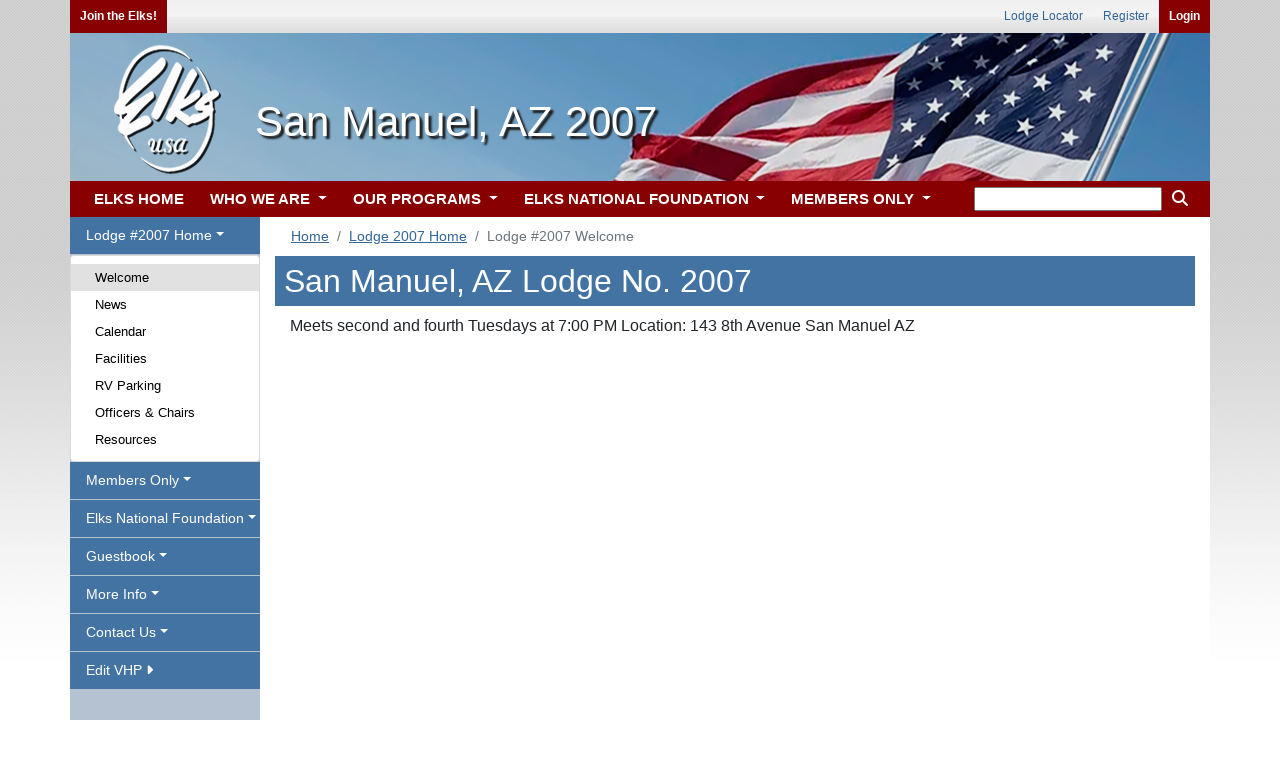

--- FILE ---
content_type: text/html;charset=UTF-8
request_url: https://www.elks.org/lodges/home.cfm?lodgenumber=2007
body_size: 29360
content:

	<link rel="shortcut icon" href="/favicon.ico"> 





<!doctype html>
<html lang="en">  

<head>
	
	<!-- Global site tag (gtag.js) - Google Analytics -->
	<script async src="https://www.googletagmanager.com/gtag/js?id=G-S0SWF5WNZP"></script>
	<script>
	  window.dataLayer = window.dataLayer || [];
	  function gtag(){dataLayer.push(arguments);}
	  gtag('js', new Date());

	  gtag('config', 'G-S0SWF5WNZP');
	</script>
	
	
	<!-- Required meta tags -->
	<meta charset="utf-8">
	<meta name="viewport" content="width=device-width, initial-scale=1, shrink-to-fit=no">

	
	<link rel="stylesheet" href="https://stackpath.bootstrapcdn.com/bootstrap/4.4.1/css/bootstrap.min.css" integrity="sha384-Vkoo8x4CGsO3+Hhxv8T/Q5PaXtkKtu6ug5TOeNV6gBiFeWPGFN9MuhOf23Q9Ifjh" crossorigin="anonymous">
	


	
	
		<link href="/font/fontawesome-free/css/all.min.css" rel="stylesheet" type="text/css">
		<script src="https://kit.fontawesome.com/26c9ed3287.js" crossorigin="anonymous"></script>
		
		<link rel="stylesheet" href="/css100/elks.css?6247440">                
		<link rel="stylesheet" href="/css100/print.css?6247440" media="print"> 
	
			

		<script src="/scripts100/menuManipulation.js?6247440"></script>
		<script src="/clms2web/js/clms2.js?6247440"></script>
		<script src="/scripts100/siteFunctions.js?6247440"></script>


		
			<link rel="stylesheet" href="/css100/vhps.css?6247440"> 

				
					
				<link rel="stylesheet" href="/css100/vhps/lodgeheader2.css?6247440"> 	 
				
	
	<title>Lodge #2007 Welcome</title>

	
  		


		<script src="https://ajax.googleapis.com/ajax/libs/jquery/3.5.1/jquery.min.js"></script>   
		<script src="https://ajax.googleapis.com/ajax/libs/jqueryui/1.12.1/jquery-ui.min.js"></script>   
		
	
		
		<script src="https://cdn.datatables.net/1.10.22/js/jquery.dataTables.min.js"></script> 
		<link rel="stylesheet" href="https://cdn.datatables.net/1.10.22/css/dataTables.bootstrap4.min.css">	 
		<link rel="stylesheet" type="text/css" href="/css100/dataTableOverrides.css?#randNum#"/>
		

</head>



	
<body onload = "menuDefault('lodgevhp'); setActiveMenuChoice('welcome');"> 	
	
		<div class="container noprint" id="userLinks">

			



				
			<ul id="leftusermenu">

					
					
					
					
						<li><a href="/who" class="login" >Join the Elks!</a></li>
					

					

					  
			</ul>
	
			
			<ul id="rightusermenu">
				
							<li><a href="/lodges">Lodge Locator</a></li>
							<li><a href="/secure/members/tos.cfm?register">Register</a></li>  
							<li><a href="/secure/elksLogin.cfm" class="login">Login</a></li>
							
			</ul>	

		</div>
	
			
			<div class="container lodgeheader">&#160; <h1 class=lodgeTitle>San Manuel, AZ 2007</h1></div>
		
		<div class="container" style="padding: 0px;" id="navigationMenus">  
			

			
			
				
			
				<a class="dropdown" id="menuToggle" data-toggle="dropdown" style="" onClick="toggleMenu('lodgevhp');">
					<button class="btn btn-secondary dropdown-toggle" id="menuText" style="margin-top: 11px; margin-right: 15px; margin-left: 15px;" onclick='document.getElementById("navbarSupportedContent").classList.remove("show");'>Menu</button> 
				</a>
			

<nav class="navbar navbar-expand-lg navbar-light bg-light">
			
	<button class="navbar-toggler" type="button" data-toggle="collapse" data-target="#navbarSupportedContent" aria-controls="navbarSupportedContent" aria-expanded="false" aria-label="Toggle navigation"  onclick='document.getElementById("sidemenu").style.display="none"'>

		<span class="navbar-toggler-icon"></span> 
	</button>

	<div class="collapse navbar-collapse" id="navbarSupportedContent">
		<ul class="navbar-nav mr-auto">

			

			<li class="nav-item">
				<a class="nav-link" href="/default.cfm"></i> ELKS HOME</a>
			</li>
			
			<li class="nav-item dropdown">
				<a  class="nav-link dropdown-toggle" href="" id="navbarDropdown" role="button" data-toggle="dropdown" aria-haspopup="true" aria-expanded="false" onclick="if (matchMedia('(min-width: 768px)').matches) { document.location.href ='/who/default.cfm';}">
					WHO WE ARE
				</a>
				<div class="dropdown-menu" aria-labelledby="navbarDropdown">
					<div class="mainDropdownColumn">
						<div class="leftDropdownColumn"> 
							<a class="dropdown-item" href="/who/default.cfm">
								Who We Are
								<legend>Info and Testimonials</legend>
							</a>
							<a class="dropdown-item" href="/history">
								Elks History Project
								<legend>History of BPO Elks</legend>
							</a> 
							<a class="dropdown-item" href="/who/media.cfm">
								Elks Video Gallery
								<legend>Elks Related Media</legend>
							</a>           
			                <a class="dropdown-item" href="/who/join.cfm">
			                	Elks Membership
			                	<legend>New Members Information</legend>
			                </a>
							<a class="dropdown-item" href="/who/reinstate.cfm">
								Reinstatement
								<legend>How to rejoin the Elks</legend>
							</a>
			                <a class="dropdown-item" href="/elksmag">
			                	The Elks Magazine
			                	<legend>Articles and Fraternal News</legend>
			                </a>
			                <a class="dropdown-item" href="/who/news.cfm">
			                	Elks in the News
			                	<legend>BPOE in the Newspapers</legend>
			                </a>
			            </div>
			            <div class="rightDropdownColumn">     
			                <a class="dropdown-item" href="/states/stateAssociations.cfm">
			                	State Associations
			                	<legend>In Your State</legend>
			                </a>
			                <a class="dropdown-item" href="/lodges">
			                	Local Lodges
			                	<legend>Find a Lodge Near You</legend>
			                </a>
			                <a class="dropdown-item" href="/who/contact.cfm">
			                	Contact Us
			                	<legend>Questions and Comments</legend>
			                </a>
			                <a class="dropdown-item" href="/who/website">
			                	Website Assistance
			                	<legend>Elks Sitemap and FAQs</legend>
			                </a>
			                <a class="dropdown-item" href="/who/careers.cfm">
			                	Careers
			                	<legend>Jobs at Elks</legend>
			                </a>
							<a class="dropdown-item" href="/elksCare">
								Disaster Relief
								<legend>Elks Care, Elks Share</legend>
							</a>
							
						</div>	
					</div>
					
					
				</div>
			</li>	
			<li class="nav-item dropdown">
				<a class="nav-link dropdown-toggle" href="" id="navbarDropdown" role="button" data-toggle="dropdown" aria-haspopup="true" aria-expanded="false" onclick="if (matchMedia('(min-width: 768px)').matches) { document.location.href ='/programs';}">
					OUR PROGRAMS
				</a>
				<div class="dropdown-menu" aria-labelledby="navbarDropdown">
					<div class="mainDropdownColumn">
						<div class="leftDropdownColumn"> 

							<a class="dropdown-item" href="/programs">
			                	Our Programs
			                	<legend>Serving our Communities</legend>
			                </a>
													 
			                <a class="dropdown-item" href="/scholars/default.cfm?m=programs">
			                	Scholarships
			                	<legend>College financial aid</legend>
			                </a>
			                <a class="dropdown-item" href="/hoopshoot">
			                	Hoop Shoot
			                	<legend>Youth basketball program</legend>
			                </a>
			                <a class="dropdown-item" href="/dap">
			                	Drug Awareness
			                	<legend>Information for youth</legend>
			                </a>
			                <a class="dropdown-item" href="/memorial">
			                	Elks National Memorial
			                	<legend>Honoring Their Service</legend>
			                </a>  
			            </div>                  
		                <div class="rightDropdownColumn"> 
						 
			                <a class="dropdown-item"  href="/vets/default.cfm?m=programs">
			                	Veterans Services
			                	<legend>Programs for Veterans</legend>
			                </a>
			                <a class="dropdown-item"  href="/cip/default.cfm?m=programs">
			                	ENF CIP Program
			                	<legend>Community Investments</legend>
			                </a>                
			                <a class="dropdown-item"  href="/programs/stateProjects.cfm">
			                	State Projects
			                	<legend>Medical Research + More!</legend>
			                </a>    
			                <a class="dropdown-item"  href="http://www.elksbenefits.com/" target="_blank">
			                	Elks Member Benefits
			                	<legend>Discounts for Members</legend>
			                </a>
			            </div>
			        </div>        
				</div>
			</li>		
			<li class="nav-item dropdown">
				<a class="nav-link dropdown-toggle" href="" id="navbarDropdown" role="button" data-toggle="dropdown" aria-haspopup="true" aria-expanded="false" onclick="if (matchMedia('(min-width: 768px)').matches) { document.location.href ='/enf/default.cfm';}">
					ELKS NATIONAL FOUNDATION
				</a>
				<div class="dropdown-menu" aria-labelledby="navbarDropdown">
					<div class="mainDropdownColumn">
						<div class="leftDropdownColumn"> 

							 <a class="dropdown-item" href="/enf/default.cfm">
			                	ENF Home
			                	<legend>Foundation News</legend>
			                </a>
								
			                <a class="dropdown-item" href="/enf/background.cfm">
			                	About ENF
			                	<legend>Legacy to the Future</legend>
			                </a>
							<a class="dropdown-item" href="/enf/ourgrants.cfm?m=enf1">
								ENF Programs
								<legend>Youth, Vets & More</legend>
							</a>
			                <a class="dropdown-item" href="/enf/supportENF.cfm">
			                	Support ENF
			                	<legend>Giving Options</legend>
			                </a>
			                <a class="dropdown-item" href="/enf/myaccount.cfm">
			                	My ENF
			                	<legend>Member Resources</legend>
			                </a>
			                <a class="dropdown-item" href="https://www.elks.org/enf/?form=give">
			                	Donate
			                	<legend>Donate Now!</legend>
			                </a>
			                <a class="dropdown-item" href="/enf/contactENF.cfm">
			                	Contact Us
			                	<legend>Contact the ENF</legend>
			                </a>
			            </div>	
			            <div class="rightDropdownColumn">  
			                <a  class="dropdown-item" href="/cip/default.cfm?m=enf">
			                	ENF CIP Program
			                	<legend>Community Investments</legend>
			                </a>
							<a  class="dropdown-item" href="/scholarweb/">
								Scholars & Alumni
								<legend>Scholars & alumni info</legend>
							</a> 
			                <a  class="dropdown-item" href="/scholars/default.cfm?m=enf">
			                	Scholarships
			                	<legend>MVS, Legacy & More</legend>
			                </a>
			                <a  class="dropdown-item" href="/enf/YouthPrograms.cfm">
			                	Youth Programs
			                	<legend>DAP and HoopShoot</legend>
			                </a>
							<a  class="dropdown-item" href="/vets/default.cfm?m=enf">
								Veterans Services
								<legend>Serving our Vets</legend>
							</a>
							<a  class="dropdown-item" href="/ENF/YourState.cfm?m=enf">
								ENF In Your State
								<legend>ENF helps YOUR state</legend>
							</a>
			            </div> 
					</div>
				</div>
			</li>		
			<li class="nav-item dropdown">
				<a class="nav-link dropdown-toggle" href="" id="navbarDropdown" role="button" data-toggle="dropdown" aria-haspopup="true" aria-expanded="false" onclick="if (matchMedia('(min-width: 768px)').matches) { document.location.href ='/members/default.cfm';}" />
					MEMBERS ONLY
				</a>
				<div class="dropdown-menu" aria-labelledby="navbarDropdown">
					<div class="mainDropdownColumn">
						<div class="leftDropdownColumn"> 
							<a class="dropdown-item" href="/members/default.cfm">
								Members Home
								<legend>News for Members</legend>
							</a>
							
							<a class="dropdown-item" href="/grandlodge/">
								Officers & Committees
								<legend>Who's Who in Elkdom</legend>
							</a>
							<a class="dropdown-item" href="/grandlodge/newsletter.cfm">
								Newsletter
								<legend>Monthly News from G/L</legend>
							</a>
							<a class="dropdown-item" href="/grandlodge/reports">
								Reports
								<legend>Membership Data & More</legend>
							</a>
							<a class="dropdown-item" href="/grandlodge/manuals">
								Manuals
								<legend>Best Practices</legend>
							</a>
							<a class="dropdown-item" href="/grandlodge/membership">
								Membership Toolkit
								<legend>Grow Your Membership</legend>
							</a>
							<a class="dropdown-item" href="/convention">
								National Convention
								<legend>Join us in July</legend>
							</a>
							<a class="dropdown-item" href="/elksmag/default.cfm">
								The Elks Magazine
								<legend>Articles and Fraternal News</legend>
							</a>
							<a class="dropdown-item" href="/grandlodge/auditing/">
								Lodge Accounting
								<legend>Accounting & Reporting</legend>
							</a>
					 	</div>
						<div class="rightDropdownColumn"> 

							<a class="dropdown-item" href="/members/extended.cfm">
								Extended Access
								<legend>Member Resources</legend>
							</a>
							<a class="dropdown-item" href="/leadership">
								Leadership Dashboard
								<legend>News & Reports</legend>
							</a>
							<a class="dropdown-item" href="/clms2Web">
								Lodge Secretaries
								<legend>CLMS2Web</legend>
							</a>
							<a class="dropdown-item" href="/messageboard">
								Message Boards
								<legend>Community Discussion</legend>
							</a>
							
							<a class="dropdown-item" href="/shopping/default.cfm">
								Licensed Vendors
								<legend>Elks-related Merchandise</legend>
							</a>
							<a class="dropdown-item" href="/shopping/classifieds/index.cfm">
								Classifieds
								<legend>Buy, Sell or Trade</legend>
							</a>
							
							<a class="dropdown-item" href="/grandlodge/bylaws">
								By-Laws Revision
								<legend>Revise Your By-Laws</legend>
							</a>
							<a class="dropdown-item" href="/grandlodge/accidentprevention">
								Safety & Insurance
								<legend>Keep Your Lodge Safe</legend>
							</a>
							<a class="dropdown-item" href="/games">
								Fun 'n' Games
								<legend>Guess the Mystery Lodge!</legend>
							</a>
							
					 	</div>
					</div>	 
				</div>
			</li>		



            <li class="search-m nav-item dropdown">
				<a class="nav-link dropdown-toggle" href="" id="navbarDropdown" role="button" data-toggle="dropdown" aria-haspopup="true" aria-expanded="false">
					<i class="fas fa-search" style="color: white"></i>
				</a>
				<div class="dropdown-menu dropdown-menu-right" aria-labelledby="navbarDropdown" style="width: 250px !important;">
                    </p>
                          <form action="/search/search.cfm" method="get" class="px-3 py-2">
                            <div class="form-group">
                              <input type="text" name="keyword" class="form-control" id="keyword" maxlength="35" aria-label="keyword search">
                             					
					<input type="hidden" name="ssc" id ="ssc" value="997124"
                            </div>
                            <center><button type="submit" class="btn btn-light"><i class="fas fa-search"></i> Search</button></center>
                          </form>
				</div>
			</li>




		</ul>
		




		<div id="searchwrapper">
			<form action="/search/search.cfm" method="get" class="form-inline my-2 my-lg-0">
				
			    <fieldset style="border: none;">
					
					<input type="text" name="keyword" id="keyword" maxlength="35" aria-label="keyword search" style="height: 24px" />
					
					<input type="hidden" name="ssc" id ="ssc" value="997124">
					<button style="background-color: transparent; border: 0"><i class="fas fa-search" style="color: white"></i></button>
				   

			    </fieldset>
			</form>
		</div>






	</div>
</nav>

		
			

		</div>
	  




<script src="/scripts/sitemap-expander.js" ></script>
<link rel="stylesheet" type="text/css" href="/scripts/sitemap-expander.css?CC52C580-BD1D-B67F-75F591ECC2C16B24">

	
<div class="container" style="margin-bottom: -5px">  

	<div class="row">    


		
			<div class="col-xl-2 leftmenu" id="sidemenu"> 
				

<div class="lsmenu">
<ul class="nav navbar" id="ddnav">
 	<li id="li_lodgevhp">
		<a id="lodgevhp" class="nav-link dropdown-toggle" data-toggle="dropdown" role="button" aria-haspopup="true" aria-expanded="false">Lodge #2007 Home</a>
	    <div class="dropdown-menu">
			<a class="dropdown-item" id="welcome"     href="/lodges/home.cfm?LodgeNumber=2007">Welcome</a>	
	        <a class="dropdown-item" id="news"        href="/lodges/lodgenews.cfm?LodgeNumber=2007">News</a>
	        <a class="dropdown-item" id="calendar"    href="/lodges/lodgecalendar.cfm?LodgeNumber=2007">Calendar</a>
		    <a class="dropdown-item" id="facilities"  href="/lodges/lodgefacilities.cfm?LodgeNumber=2007">Facilities</a>
			 
				<a class="dropdown-item" id="RVfacilities"  href="/lodges/lodgeRVfacilities.cfm?LodgeNumber=2007">RV Parking</a>
		    
			<a class="dropdown-item" id="officers"    href="/lodges/lodgedirectory.cfm?LodgeNumber=2007">Officers & Chairs</a>
			
			<a class="dropdown-item" id="resources"   href="/lodges/lodgelinks.cfm?LodgeNumber=2007">Resources</a>
			
	    </div>
	</li>

	<li  id="li_membersonly">    
	    <a id="membersonly" class="nav-link dropdown-toggle" data-toggle="dropdown" role="button" aria-haspopup="true" aria-expanded="false">Members Only</a>
	    <div class="dropdown-menu">

	    	<a class="dropdown-item" id="manuals"   href="/lodges/manuals.cfm?lodgenumber=2007">Manuals <i class="fa fa-lock" aria-hidden="true"></i></a>
	    	
	    	<a class="dropdown-item" id="lodgetraining"   href="/lodges/training.cfm?lodgenumber=2007">Lodge Training <i class="fa fa-lock" aria-hidden="true"></i></a>

	    	
				<a class="dropdown-item" id="bylaws"             href="/lodges/bylaws.cfm?lodgeNumber=2007">By-Laws <i class="fa fa-lock" aria-hidden="true"></i> <i class="fa-solid fa-arrow-up-right-from-square"></i></a> 
				

			<a class="dropdown-item" id="onlinelodgemembers"   href="/lodges/onlineLodgeMembers.cfm?lodgenumber=2007">Online Lodge Members <i class="fa fa-lock" aria-hidden="true"></i></a>
		   
			<a class="dropdown-item" id="memberbenefits"             href="http://www.elksbenefits.com">Member Benefits <i class="fa-solid fa-arrow-up-right-from-square"></i></a> 
	    </div>
	</li>    

	<li id="li_elksnationalfoundation">    
	    <a id="elksnationalfoundation" class="nav-link dropdown-toggle" data-toggle="dropdown" role="button" aria-haspopup="true" aria-expanded="false">Elks National Foundation</a>
	    <div class="dropdown-menu">

	    	
			
			<a class="dropdown-item" id="enfhalloffame"      href="/lodges/ENFHallofFame.cfm?LodgeNumber=2007">ENF Hall of Fame <i class="fa fa-lock" aria-hidden="true"></i></a>
			<a class="dropdown-item" id="enflodgechallenge"      href="/lodges/LodgeChallengeDetail.cfm?LodgeNumber=2007">ENF Chair Challenge <i class="fa fa-lock" aria-hidden="true"></i></a>
			<a class="dropdown-item" id="scholarshipwinners"      href="/lodges/scholarshipWinners.cfm?LodgeNumber=2007">Scholarship Winners <i class="fa fa-lock" aria-hidden="true"></i></a>

			<a class="dropdown-item" id="cipgranthistory"      href="/lodges/ENFGrantHistory.cfm?LodgeNumber=2007">CIP Grant History <i class="fa fa-lock" aria-hidden="true"></i></a>
			

	    	
	    </div>
	</li>    


	
	
		<li>    
		    <a id="galleryguestbook" class="nav-link dropdown-toggle" data-toggle="dropdown" role="button" aria-haspopup="true" aria-expanded="false">Guestbook</a>
		    <div class="dropdown-menu">

		    	
					<a class="dropdown-item" id="guestbook"   href="/lodges/GuestBook.cfm?LodgeNumber=2007">Elks Guest Book <i class="fa fa-lock" aria-hidden="true"></i></a>
				
		    </div>
		</li>    

	
		<li>
		<a id="moreinfo" class="nav-link dropdown-toggle" data-toggle="dropdown" role="button" aria-haspopup="true" aria-expanded="false">More Info</a>
			<div class="dropdown-menu">
				 
						<a class="dropdown-item" id="6411"   href="/lodges/LodgePages.cfm?LodgeNumber=2007&ID=6411">Special Events </a>
					 
						<a class="dropdown-item" id="6410"   href="/lodges/LodgePages.cfm?LodgeNumber=2007&ID=6410">P.E.R's </a>
					
			</div>	
		</li>	
			

	


		<li>
		<a id="contactussection" class="nav-link dropdown-toggle" data-toggle="dropdown" role="button" aria-haspopup="true" aria-expanded="false">Contact Us</a>
			<div class="dropdown-menu">

				<a class="dropdown-item" id="contactus"   href="/lodges/contactus.cfm?LodgeNumber=2007">Contact Us</a>
							
				
			</div>	
		</li>	
	


	
		<li>    
		    <a id="grandlodge" class="nav-link" role="button" aria-haspopup="true" aria-expanded="false" href="/lodges/admin/default.cfm?LodgeNumber=2007">Edit VHP <i class="fas fa-caret-right"></i> </a>
		</li>	
		


	
	





</ul>
</div>    

 
			</div>
		

		<div class="col" id="pagecontent">	

	
			
			
				

				<div class="row noprint" style="margin-bottom: -10px; padding-bottom: -10px;">
					<div class="col">	
						<nav aria-label="breadcrumb">

							
								
								

								<ol class="breadcrumb" style="padding-bottom: 3px; padding-top: 3px; margin-top: 6px; font-size: .9em">  
										
											<li class="breadcrumb-item"><a href="/default.cfm">Home</a></li>
										
													<li class="breadcrumb-item" aria-current="page"><a href="home.cfm?lodgenumber=2007">Lodge 2007 Home</a></li>
												
												
											<li class="breadcrumb-item active" aria-current="page">Lodge #2007 Welcome</li>
											
								</ol>
							
							
						</nav>
					</div>
				</div>	 
					

<!-- everything below this get indexed; leave commenting intact -->
<!-- <searchContent> -->
<script>
  window.fbAsyncInit = function() {
    FB.init({
      appId      : 'your-app-id',
      xfbml      : true,
      version    : 'v2.5'
    });
  };

  (function(d, s, id){
     var js, fjs = d.getElementsByTagName(s)[0];
     if (d.getElementById(id)) {return;}
     js = d.createElement(s); js.id = id;
     js.src = "//connect.facebook.net/en_US/sdk.js";
     fjs.parentNode.insertBefore(js, fjs);
   }(document, 'script', 'facebook-jssdk'));
</script>

<script>
function poptastic(url) {
var newWindow = window.open(url, 'name', 'height=600,width=450');
	if (window.focus) {
		newWindow.focus();
	}
}
</script>
		<h2 class="section-header">San Manuel, AZ Lodge No. 2007</h2>
	

	<div class="container">
	

			

		<div style="max-width: 880px;"> 
			
	        	<p>Meets second and fourth Tuesdays at 7:00 PM   Location: 143 8th Avenue    San Manuel AZ <P></p>
	        
		</div>
		

		
		
</div>



		</div>  
	</div>  
</div>  




<div class="container mobileHide noprint" style="padding: 0px;" >
	
	<div id="footer">
		
		<div class="row">
			<div class="col">
  				<ul class="list-unstyled">
					 <h5 class="footerHeader">Navigation</h5>
   					 <li><a href="/lodges/home.cfm?lodgenumber=2007" title=""> San Manuel Lodge Home</a></li>
   					 <li><a href="/lodges/lodgeNews.cfm?lodgenumber=2007" title=""> Lodge News</a></li>
   					 <li><a href="/lodges/lodgeCalendar.cfm?lodgenumber=2007" title=""> Calendar</a></li>
   					 <li><a href="/lodges/lodgeFacilities.cfm?lodgenumber=2007" title=""> Facilities</a></li>
					 <li><a href="/lodges/lodgeDirectory.cfm?lodgenumber=2007" title=""> Officers</a></li>
 			    </ul>
			</div>
			<div class="col">
  				<ul class="list-unstyled">
					<h5 class="footerHeader">Contact</h5>
    				<li><a href="/lodges/contactUs.cfm?lodgenumber=2007" title=""> Contact San Manuel Lodge</a></li>
   					<li><a href="/states/default.cfm?vhpID=8003" title=""> AZ State Elks Association</a></li>
   					<li><a href="/lodges/default.cfm?districtNumber=0500" title=""> AZ Elks District 0500</a></li> 
    				
    			
    				<li><a href="/members" title=""> Members Only</a></li>
  				</ul>
			</div>
			<div class="col">
				<ul class="list-unstyled">
					<div class="footerRight">
						<h5 class="footerHeader2">Lodge No. 2007 Info</h5>
						143 W 8th Ave<br/>
						San Manuel, AZ 85631-1116<br>
						

						
						
						
					</div>
				</ul>
				<div style="text-align: center; margin-top: 10px; margin-bottom: 10px;">
					<big class="socials">
						
						
					</big>	
				</div>
			</div>
		</div>
	
		
		<div>
		<div style="text-align: center; margin-top: 10px; margin-bottom: 10px;">
			<big class="socialsLarge">
				 
				
			</big>	
		</div>
		</div>
		
			
		<div class="line"></div>
		
		<div class="footerBot">
 			 <a href="/members/tos.cfm">Terms of Service</a> | <a href="/members/tos.cfm#privacy">Privacy</a> | <a href="/who/contact.cfm">Contact Us</a><br />
			 <a href="/members/legal.cfm">Copyright</a> &#169; 2026 BPO Elks. 	
		</div>
	
	</div>
</div>



<div class="container mobileShow">
	<div id="footer">
		<div class="footerBot">
			<a href="/members/tos.cfm">Terms of Service</a> | <a href="/members/tos.cfm#privacy">Privacy</a> | <a href="/who/contact.cfm">Contact Us</a><br />
			<a href="/members/legal.cfm">Copyright</a> &#169;2026 BPO Elks. 
		</div>
	</div>
</div>



	
	<div class="container" style="height: 10px">&nbsp;</div>
	







<!-- Optional JavaScript -->
<!-- jQuery first (in incHeader), then Popper.js, then Bootstrap JS -->

<script src="https://cdn.jsdelivr.net/npm/popper.js@1.16.0/dist/umd/popper.min.js" integrity="sha384-Q6E9RHvbIyZFJoft+2mJbHaEWldlvI9IOYy5n3zV9zzTtmI3UksdQRVvoxMfooAo" crossorigin="anonymous"></script>
<script src="https://stackpath.bootstrapcdn.com/bootstrap/4.4.1/js/bootstrap.min.js" integrity="sha384-wfSDF2E50Y2D1uUdj0O3uMBJnjuUD4Ih7YwaYd1iqfktj0Uod8GCExl3Og8ifwB6" crossorigin="anonymous"></script>



       
	

<script>
	const $dropdown = $(".dropdown");
	const $dropdownToggle = $(".dropdown-toggle");
	const $dropdownMenu = $(".dropdown-menu");
	const showClass = "show";

	$(window).on("load resize", function() {
	  if (this.matchMedia("(min-width: 768px)").matches) {
	    $dropdown.hover(
	      function() {
	        const $this = $(this);
	        $this.addClass(showClass);
	        $this.find($dropdownToggle).attr("aria-expanded", "true");
	        $this.find($dropdownMenu).addClass(showClass);
	      },
	      function() {
	        const $this = $(this);
	        $this.removeClass(showClass);
	        $this.find($dropdownToggle).attr("aria-expanded", "false");
	        $this.find($dropdownMenu).removeClass(showClass);
	      }
	    );
	  } else {
	    $dropdown.off("mouseenter mouseleave");
	  }
	});

</script>	 






</body>
</html>



	
	<script>
	  $( document ).ready(function() {
	  $('#sortTable').DataTable({searching: false, paging: false, info: false,columnDefs: [
            { "orderable": false, "targets": 'no-sort' }
        ]});
	});
	</script>
	 


<script>
$('#ddnav').on('hide.bs.dropdown', function (e) {
    if (e.clickEvent) {
      e.preventDefault();
    }
})    
</script>  



<script>
	$('#stickydiv').removeClass("stickyscroll")
	function addsticky()
	{
		if(!document.getElementById('stickydiv').classList.contains('stickyscroll'))
				{
				$('#stickydiv').addClass("stickyscroll")
				//document.body.style.scrollbarwidth = 'none';
				//document.body.style.overflow= 'hidden';
				document.getElementById("togglesticky").innerHTML="Unfreeze Column Headers"
				var style = document.createElement("style");
  				style.innerHTML = 'body::-webkit-scrollbar {display: none;} ';
  				document.head.appendChild(style);
 				var style = document.createElement("style");
  				style.innerHTML = '	body {-ms-overflow-style: none; 	    scrollbar-width: none; overflow-y: scroll;}';
  				document.head.appendChild(style); 				
				}
				else
				{
				document.getElementById("togglesticky").innerHTML="Freeze Column Headers"
				$('#stickydiv').removeClass("stickyscroll")

				document.head.removeChild(document.head.lastElementChild)
				document.head.removeChild(document.head.lastElementChild)
				}
	}
</script>


--- FILE ---
content_type: text/css
request_url: https://www.elks.org/css100/vhps.css?6247440
body_size: 1509
content:
body 
{
	
}

/************* Table of Content? *************/

		/********* General *********/


		/***************************/
		/****** Page Specific ******/
		/***************************/
		/******** Calendar *********/
		/******* Contact Us ********/
		/********** News ***********/
	 	/******** Officers *********/
		/***************************/

		/****** User Content *******/

		/********* Header **********/

		/********* Footer **********/

		/********* Mobile **********/
		

/*********************************************/






/******** GENERAL ********/

img {
	margin:  10px;        /* provides some spacing to user embedded images on home page, and other pages updated with summernote editor. */
    max-width:  100%;
    height:  auto;
  
	
}  





/******** CALENDAR ********/

.calendar
{
	margin-left: auto;
    margin-right: auto;
	padding: 20px 20px 20px 20px;
}


.imageCal
{
	height: 450px;
	width: 450px;
	margin-left: auto;
    margin-right: auto;
	padding: 10px;
}



/******** CONTACT US ********/

.googleMap
{
	margin-left: auto;
    margin-right: auto;
	/*overflow: hidden;*/
}

#contactUs .container
	{
		
	}









/******** NEWS ********/

.imageNews
{
	width: 580px;
	height: auto;
	display: block;
 	margin-left: auto;
    margin-right: auto;
	padding: 10px;
}




/******** OFFICERS / DIRECTORY ********/

.imageOfficers
{
	width: 580px;
	height: auto;
	display: block;
 	margin-left: auto;
    margin-right: auto;
	padding: 10px;
}


.officerRoster
{
	width: 100%;
	
}


.officerName
{
	font-weight: bold;
}


.directoryImg
{
	padding: 5px 20px 5px 15px;
}






/************************ Page Limitations for User Input *****************************/











/************************ HEADER *****************************/



#header, .lodgeheader
{
	width: 1140px;
	height: 148px;
	background-color: #80acf5;
	background: url('/images/vhpsHeaderDesktop.png'); 
	background-size: cover;
}



.lodgeTitle
{
	font-family: "helvetica";
	/*color: #303030 !important;*/
	color: white !important;
	position: relative;
	top: 40px !important;
	font-size: 42px !important;
	text-align : left !important;
	padding-left: 170px;
	font-weight: 500;
	vertical-align: middle;
	overflow-wrap: break-word;
	text-shadow: 3px 3px 2px #1d1d1d;

}





/************************ FOOTER *****************************/



.footerRight
{
	
	text-align: center;
	padding: 0px 5px 10px 5px;
}

.footerBot
{
	padding: 35px 5px 15px 5px;
	text-align: center;
}


.socialMedia
{
	text-align: center;
	display: inline-block;
	padding: 10px;
}


.socials
{
	letter-spacing: 6px;
	font-size: 12px !important;
	padding: 30px 5px 20px 5px;
}

.socialsLarge
{
	visibility: hidden;
	letter-spacing: 10px;
	font-size: 12px !important;
	padding: 10px 5px 20px 5px;
}


.footerHeader
{
	color: #b4c2d2;
	text-align: left;
	padding: 15px 0px 2px 40px;
}


.footerHeader2
{
	color: #b4c2d2;
	text-align: center;
	padding: 15px 0px 2px 0px;
}


#footer
{
	width: 100%;
	margin: 0 auto;
	padding: 3px;
	background: url(#);
	background-color: #4373a2;
	color: #b4c2d2;
	font: 12px solid Tahoma, Geneva, sans-serif;
	border-top: hidden;
	font-size: 14px !important;
	line-height: 20px !important;

}


	#footer .col
{
	height: 150px;
}



#footer .row
{
	padding: 8px 50px 8px 50px;
}


#footer div.addy
{
	text-align: left;
	padding-bottom: 10px;
}


#footer div.line
{
	position: absolute;
	padding: 0;
	margin-top: 10px;
	margin-bottom: 10px;
	width: 98%;
	height: 1px;
	border-bottom: 1px solid #dfe8f3;
}


#footer div.legal
{
	width: 300px;
	padding: 10px;
	margin-top: 10px;
	margin-bottom: 10px;
	text-align: left;
}


#footer ul
{
	padding: 0;
	margin: 0;
}


#footer li
{
	float: left;
	padding: 0;
	padding-left: 40px;
	padding-top: 5px;
	margin: 0;
}


#footer li a
{
	
	width: 240px;
	padding: 2px 1px 1px 2px;
	font-weight: solid;
	font-size: 14px !important;
	border-color: #b4c2d2;
	text-align: left;
}
/*
{
	^An alternate design:

	width: 200px;
	padding: 3px 1px 1px 3px;
	font-weight: solid;
	border: hidden;
	text-align: left;
}
*/


#footer a
{
	text-decoration: none;
	font-weight: bold;
	color: #dfe8f3;
}


#footer a:hover
{
	color: #fff;
	text-decoration: none;
}



/****** This is where the mobile fun begins ******/






@media (min-width: 1px) and (max-width: 991px){
	
	
#header, .lodgeheader
{
	width: 100%;
	height: 108px;
	background-color: #80acf5;
	background: url('/images/vhpsHeaderMOBILE.png')!important; 
	top: 0px;
	
	
}

.lodgeTitle
	{
		font-size: 32px !important;
		padding-left: 110px !important;
		top: 25px !important;
	}
	
	
#footer li a
{
	
	width: 100%;
	padding: 2px 1px 1px 2px;
	font-weight: solid;
	font-size: 14px !important;
	
	text-align: left;
}
	
	
	
	#footer .row
{
	padding: 8px 30px 50px 30px;
	
}

	
}



@media (min-width: 1px) and (max-width: 767px){
	

	
	
.footerHeader
{
	color: #b4c2d2;
	text-align: left;
	padding: 10px 0px 5px 20px;
}
	
.lodgeTitle
{
	max-width: 550px;
	padding-left: 160px;
	font-size: 32px !important;
	top: 5px !important;
    word-wrap: break-word;
}
	
	
#footer .col
{
	height: 200px;
}
	
	
	
	
#footer li
{
	padding-left: 20px;
	
}
	
.footerBot
{
	padding: 20px 5px 20px 5px;
	text-align: center;
}
	
	
.socials
{
	visibility: hidden;
}

.socialsLarge
{
	visibility: visible; 
	
}
	
	
.imageOfficers
{
	width: auto;
	height: auto;
	display: block;
 	margin-left: auto;
    margin-right: auto;
	padding: 10px;
}
	
	.directoryImg
{
	width: auto;
	height: auto;
}

	
	
	
	
}



@media (max-width: 576px) 
{
.lodgeTitle
	{
	font-size: 28px !important;
	max-width: 540px;
    word-wrap:break-word;
	}
}

@media (max-width: 376px) 
{

}